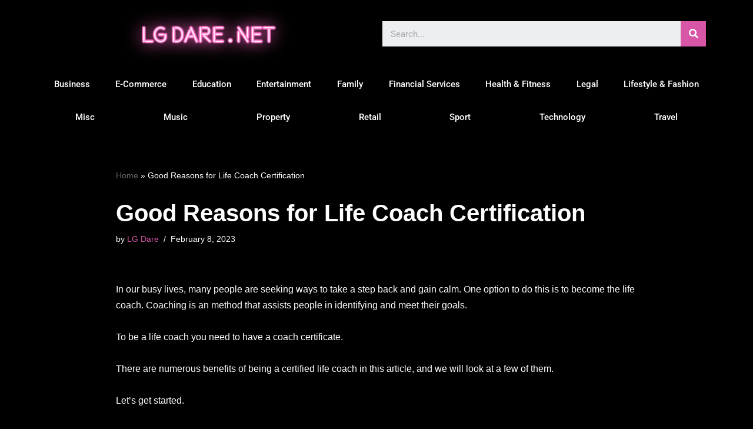

--- FILE ---
content_type: text/html; charset=UTF-8
request_url: https://lgdare.net/education/good-reasons-for-life-coach-certification/
body_size: 16401
content:
<!DOCTYPE html> 
<html lang="en-GB"> 
<head>
<meta charset="UTF-8">
<link rel="preload" href="https://lgdare.net/wp-content/cache/fvm/min/1753537586-cssb4ce1528fd4248f16a7709ee46129fd2a818e6d33f535f6c621c6bfdb1f1a.css" as="style" media="all" /> 
<link rel="preload" href="https://lgdare.net/wp-content/cache/fvm/min/1753537586-css13dc944773d1898506231402cf188782057f9c25ddc34a0ed4a7cabbc711c.css" as="style" media="all" /> 
<link rel="preload" href="https://lgdare.net/wp-content/cache/fvm/min/1753537586-css143dc682f609437c85f6aa25346c11891568ff50cc146efb3d71c2d5e3d46.css" as="style" media="all" /> 
<link rel="preload" href="https://lgdare.net/wp-content/cache/fvm/min/1753537586-cssfb246e7f51a6cfe5b2f5a0eb3bb93ffd8dc9ebbbd43b5186e442442c70968.css" as="style" media="all" /> 
<link rel="preload" href="https://lgdare.net/wp-content/cache/fvm/min/1753537586-cssac1ac950709156278a17b79fd866d2ea370bac8786afe3428d4e9cb1bf16b.css" as="style" media="all" /> 
<link rel="preload" href="https://lgdare.net/wp-content/cache/fvm/min/1753537586-css0309ee9722c591b7af9eb9add4d5402c824cc17c35169d959395f3bb72975.css" as="style" media="all" /> 
<link rel="preload" href="https://lgdare.net/wp-content/cache/fvm/min/1753537586-cssc1600ffb0abb01715ce49b426e4c6307c831d724dcb90e243a5c22a68b071.css" as="style" media="all" /> 
<link rel="preload" href="https://lgdare.net/wp-content/cache/fvm/min/1753537586-css5735c94a403188266b6a873a8876a6eca2fe733f4edaca6682ccb519fbf4a.css" as="style" media="all" /> 
<link rel="preload" href="https://lgdare.net/wp-content/cache/fvm/min/1753537586-css0f1d3f0811f74675c953edb28af04605dd78798d43eb6e71a8e8acf50885b.css" as="style" media="all" /> 
<link rel="preload" href="https://lgdare.net/wp-content/cache/fvm/min/1753537586-cssc5106a05437a46fc817aab3f430fda952bc3bb435a0c981d6d97a7a04bf66.css" as="style" media="all" /> 
<link rel="preload" href="https://lgdare.net/wp-content/cache/fvm/min/1753537586-cssba239c8a6ea6259d4d0a2adc4350d71a26d16fe3a6beea66f2bb63094a650.css" as="style" media="all" /> 
<link rel="preload" href="https://lgdare.net/wp-content/cache/fvm/min/1753537586-css96d55b36d3a372fd9a0dcc915e3968b6aa196beb2ef39f29aa63c634d84b6.css" as="style" media="all" /> 
<link rel="preload" href="https://lgdare.net/wp-content/cache/fvm/min/1753537586-cssd836243146f9f1138b01778572bae89ee8be921d6308e79319c02b2d6e4d7.css" as="style" media="all" /> 
<link rel="preload" href="https://lgdare.net/wp-content/cache/fvm/min/1753537586-cssb1ca1198b4624db5bc33dc7f10216eaa9f5208cb46fdeb77c175b7642aa38.css" as="style" media="all" /> 
<link rel="preload" href="https://lgdare.net/wp-content/cache/fvm/min/1753537586-cssb8d02404cdfec0d400596aa7e09073c1ac7da83799398088f850ad1cd10b0.css" as="style" media="all" /> 
<link rel="preload" href="https://lgdare.net/wp-content/cache/fvm/min/1753537586-csseca4ef57d4a57ab026114ca4ea9d73da3614fb1106741835eaecec1d9bc1a.css" as="style" media="all" /> 
<link rel="preload" href="https://lgdare.net/wp-content/cache/fvm/min/1753537586-css074693796bd7af3ca72e134e0bdfeb50d4428543e18d2545f048c098cc22b.css" as="style" media="all" /> 
<link rel="preload" href="https://lgdare.net/wp-content/cache/fvm/min/1753537586-css1208a655ffaa7ed6b5c44e1c0d0e5d24ddf2507aac3d60c765ac72f88835f.css" as="style" media="all" /> 
<link rel="preload" href="https://lgdare.net/wp-content/cache/fvm/min/1753537586-cssacfdcd368e0c643c8a21abfb752e18785928d37c20066554d6f25497446be.css" as="style" media="all" />
<script data-cfasync="false">if(navigator.userAgent.match(/MSIE|Internet Explorer/i)||navigator.userAgent.match(/Trident\/7\..*?rv:11/i)){var href=document.location.href;if(!href.match(/[?&]iebrowser/)){if(href.indexOf("?")==-1){if(href.indexOf("#")==-1){document.location.href=href+"?iebrowser=1"}else{document.location.href=href.replace("#","?iebrowser=1#")}}else{if(href.indexOf("#")==-1){document.location.href=href+"&iebrowser=1"}else{document.location.href=href.replace("#","&iebrowser=1#")}}}}</script>
<script data-cfasync="false">class FVMLoader{constructor(e){this.triggerEvents=e,this.eventOptions={passive:!0},this.userEventListener=this.triggerListener.bind(this),this.delayedScripts={normal:[],async:[],defer:[]},this.allJQueries=[]}_addUserInteractionListener(e){this.triggerEvents.forEach(t=>window.addEventListener(t,e.userEventListener,e.eventOptions))}_removeUserInteractionListener(e){this.triggerEvents.forEach(t=>window.removeEventListener(t,e.userEventListener,e.eventOptions))}triggerListener(){this._removeUserInteractionListener(this),"loading"===document.readyState?document.addEventListener("DOMContentLoaded",this._loadEverythingNow.bind(this)):this._loadEverythingNow()}async _loadEverythingNow(){this._runAllDelayedCSS(),this._delayEventListeners(),this._delayJQueryReady(this),this._handleDocumentWrite(),this._registerAllDelayedScripts(),await this._loadScriptsFromList(this.delayedScripts.normal),await this._loadScriptsFromList(this.delayedScripts.defer),await this._loadScriptsFromList(this.delayedScripts.async),await this._triggerDOMContentLoaded(),await this._triggerWindowLoad(),window.dispatchEvent(new Event("wpr-allScriptsLoaded"))}_registerAllDelayedScripts(){document.querySelectorAll("script[type=fvmdelay]").forEach(e=>{e.hasAttribute("src")?e.hasAttribute("async")&&!1!==e.async?this.delayedScripts.async.push(e):e.hasAttribute("defer")&&!1!==e.defer||"module"===e.getAttribute("data-type")?this.delayedScripts.defer.push(e):this.delayedScripts.normal.push(e):this.delayedScripts.normal.push(e)})}_runAllDelayedCSS(){document.querySelectorAll("link[rel=fvmdelay]").forEach(e=>{e.setAttribute("rel","stylesheet")})}async _transformScript(e){return await this._requestAnimFrame(),new Promise(t=>{const n=document.createElement("script");let r;[...e.attributes].forEach(e=>{let t=e.nodeName;"type"!==t&&("data-type"===t&&(t="type",r=e.nodeValue),n.setAttribute(t,e.nodeValue))}),e.hasAttribute("src")?(n.addEventListener("load",t),n.addEventListener("error",t)):(n.text=e.text,t()),e.parentNode.replaceChild(n,e)})}async _loadScriptsFromList(e){const t=e.shift();return t?(await this._transformScript(t),this._loadScriptsFromList(e)):Promise.resolve()}_delayEventListeners(){let e={};function t(t,n){!function(t){function n(n){return e[t].eventsToRewrite.indexOf(n)>=0?"wpr-"+n:n}e[t]||(e[t]={originalFunctions:{add:t.addEventListener,remove:t.removeEventListener},eventsToRewrite:[]},t.addEventListener=function(){arguments[0]=n(arguments[0]),e[t].originalFunctions.add.apply(t,arguments)},t.removeEventListener=function(){arguments[0]=n(arguments[0]),e[t].originalFunctions.remove.apply(t,arguments)})}(t),e[t].eventsToRewrite.push(n)}function n(e,t){let n=e[t];Object.defineProperty(e,t,{get:()=>n||function(){},set(r){e["wpr"+t]=n=r}})}t(document,"DOMContentLoaded"),t(window,"DOMContentLoaded"),t(window,"load"),t(window,"pageshow"),t(document,"readystatechange"),n(document,"onreadystatechange"),n(window,"onload"),n(window,"onpageshow")}_delayJQueryReady(e){let t=window.jQuery;Object.defineProperty(window,"jQuery",{get:()=>t,set(n){if(n&&n.fn&&!e.allJQueries.includes(n)){n.fn.ready=n.fn.init.prototype.ready=function(t){e.domReadyFired?t.bind(document)(n):document.addEventListener("DOMContentLoaded2",()=>t.bind(document)(n))};const t=n.fn.on;n.fn.on=n.fn.init.prototype.on=function(){if(this[0]===window){function e(e){return e.split(" ").map(e=>"load"===e||0===e.indexOf("load.")?"wpr-jquery-load":e).join(" ")}"string"==typeof arguments[0]||arguments[0]instanceof String?arguments[0]=e(arguments[0]):"object"==typeof arguments[0]&&Object.keys(arguments[0]).forEach(t=>{delete Object.assign(arguments[0],{[e(t)]:arguments[0][t]})[t]})}return t.apply(this,arguments),this},e.allJQueries.push(n)}t=n}})}async _triggerDOMContentLoaded(){this.domReadyFired=!0,await this._requestAnimFrame(),document.dispatchEvent(new Event("DOMContentLoaded2")),await this._requestAnimFrame(),window.dispatchEvent(new Event("DOMContentLoaded2")),await this._requestAnimFrame(),document.dispatchEvent(new Event("wpr-readystatechange")),await this._requestAnimFrame(),document.wpronreadystatechange&&document.wpronreadystatechange()}async _triggerWindowLoad(){await this._requestAnimFrame(),window.dispatchEvent(new Event("wpr-load")),await this._requestAnimFrame(),window.wpronload&&window.wpronload(),await this._requestAnimFrame(),this.allJQueries.forEach(e=>e(window).trigger("wpr-jquery-load")),window.dispatchEvent(new Event("wpr-pageshow")),await this._requestAnimFrame(),window.wpronpageshow&&window.wpronpageshow()}_handleDocumentWrite(){const e=new Map;document.write=document.writeln=function(t){const n=document.currentScript,r=document.createRange(),i=n.parentElement;let a=e.get(n);void 0===a&&(a=n.nextSibling,e.set(n,a));const s=document.createDocumentFragment();r.setStart(s,0),s.appendChild(r.createContextualFragment(t)),i.insertBefore(s,a)}}async _requestAnimFrame(){return new Promise(e=>requestAnimationFrame(e))}static run(){const e=new FVMLoader(["keydown","mousemove","touchmove","touchstart","touchend","wheel"]);e._addUserInteractionListener(e)}}FVMLoader.run();</script>
<meta name="viewport" content="width=device-width, initial-scale=1, minimum-scale=1">
<meta name='robots' content='index, follow, max-image-preview:large, max-snippet:-1, max-video-preview:-1' /><title>Good Reasons for Life Coach Certification - LG Dare</title>
<link rel="canonical" href="https://lgdare.net/education/good-reasons-for-life-coach-certification/" />
<meta property="og:locale" content="en_GB" />
<meta property="og:type" content="article" />
<meta property="og:title" content="Good Reasons for Life Coach Certification - LG Dare" />
<meta property="og:description" content="In our busy lives, many people are seeking ways to take a step back and gain calm. One option to do this is to become the life coach. Coaching is an method that assists people in identifying and meet their goals. To be a life coach you need to have a coach certificate. There are&hellip;&nbsp;Read More &raquo;Good Reasons for Life Coach Certification" />
<meta property="og:url" content="https://lgdare.net/education/good-reasons-for-life-coach-certification/" />
<meta property="og:site_name" content="LG Dare" />
<meta property="article:published_time" content="2023-02-08T15:41:36+00:00" />
<meta property="article:modified_time" content="2023-02-08T15:42:19+00:00" />
<meta name="author" content="LG Dare" />
<meta name="twitter:card" content="summary_large_image" />
<meta name="twitter:creator" content="@admin" />
<meta name="twitter:label1" content="Written by" />
<meta name="twitter:data1" content="LG Dare" />
<meta name="twitter:label2" content="Estimated reading time" />
<meta name="twitter:data2" content="5 minutes" />
<script type="application/ld+json" class="yoast-schema-graph">{"@context":"https://schema.org","@graph":[{"@type":"WebPage","@id":"https://lgdare.net/education/good-reasons-for-life-coach-certification/","url":"https://lgdare.net/education/good-reasons-for-life-coach-certification/","name":"Good Reasons for Life Coach Certification - LG Dare","isPartOf":{"@id":"https://lgdare.net/#website"},"datePublished":"2023-02-08T15:41:36+00:00","dateModified":"2023-02-08T15:42:19+00:00","author":{"@id":"https://lgdare.net/#/schema/person/5904b1d79311936089e7c7dd105f2bce"},"breadcrumb":{"@id":"https://lgdare.net/education/good-reasons-for-life-coach-certification/#breadcrumb"},"inLanguage":"en-GB","potentialAction":[{"@type":"ReadAction","target":["https://lgdare.net/education/good-reasons-for-life-coach-certification/"]}]},{"@type":"BreadcrumbList","@id":"https://lgdare.net/education/good-reasons-for-life-coach-certification/#breadcrumb","itemListElement":[{"@type":"ListItem","position":1,"name":"Home","item":"https://lgdare.net/"},{"@type":"ListItem","position":2,"name":"Good Reasons for Life Coach Certification"}]},{"@type":"WebSite","@id":"https://lgdare.net/#website","url":"https://lgdare.net/","name":"LG Dare","description":"Business News You Can Trust","potentialAction":[{"@type":"SearchAction","target":{"@type":"EntryPoint","urlTemplate":"https://lgdare.net/?s={search_term_string}"},"query-input":{"@type":"PropertyValueSpecification","valueRequired":true,"valueName":"search_term_string"}}],"inLanguage":"en-GB"},{"@type":"Person","@id":"https://lgdare.net/#/schema/person/5904b1d79311936089e7c7dd105f2bce","name":"LG Dare","image":{"@type":"ImageObject","inLanguage":"en-GB","@id":"https://lgdare.net/#/schema/person/image/","url":"https://secure.gravatar.com/avatar/5291242492cb4fa25d15126d22cef8a310331aa223e1d88c35714e4cca006e5a?s=96&d=mm&r=g","contentUrl":"https://secure.gravatar.com/avatar/5291242492cb4fa25d15126d22cef8a310331aa223e1d88c35714e4cca006e5a?s=96&d=mm&r=g","caption":"LG Dare"},"sameAs":["https://x.com/admin"],"url":"https://lgdare.net/author/lgdare/"}]}</script>
<link rel="alternate" type="application/rss+xml" title="LG Dare &raquo; Feed" href="https://lgdare.net/feed/" /> 
<link rel="profile" href="https://gmpg.org/xfn/11"> 
<style id='wp-img-auto-sizes-contain-inline-css' media="all">img:is([sizes=auto i],[sizes^="auto," i]){contain-intrinsic-size:3000px 1500px}</style> 
<link rel='stylesheet' id='wp-block-library-css' href='https://lgdare.net/wp-content/cache/fvm/min/1753537586-cssb4ce1528fd4248f16a7709ee46129fd2a818e6d33f535f6c621c6bfdb1f1a.css' media='all' /> 
<style id='global-styles-inline-css' media="all">:root{--wp--preset--aspect-ratio--square:1;--wp--preset--aspect-ratio--4-3:4/3;--wp--preset--aspect-ratio--3-4:3/4;--wp--preset--aspect-ratio--3-2:3/2;--wp--preset--aspect-ratio--2-3:2/3;--wp--preset--aspect-ratio--16-9:16/9;--wp--preset--aspect-ratio--9-16:9/16;--wp--preset--color--black:#000000;--wp--preset--color--cyan-bluish-gray:#abb8c3;--wp--preset--color--white:#ffffff;--wp--preset--color--pale-pink:#f78da7;--wp--preset--color--vivid-red:#cf2e2e;--wp--preset--color--luminous-vivid-orange:#ff6900;--wp--preset--color--luminous-vivid-amber:#fcb900;--wp--preset--color--light-green-cyan:#7bdcb5;--wp--preset--color--vivid-green-cyan:#00d084;--wp--preset--color--pale-cyan-blue:#8ed1fc;--wp--preset--color--vivid-cyan-blue:#0693e3;--wp--preset--color--vivid-purple:#9b51e0;--wp--preset--color--neve-link-color:var(--nv-primary-accent);--wp--preset--color--neve-link-hover-color:var(--nv-secondary-accent);--wp--preset--color--nv-site-bg:var(--nv-site-bg);--wp--preset--color--nv-light-bg:var(--nv-light-bg);--wp--preset--color--nv-dark-bg:var(--nv-dark-bg);--wp--preset--color--neve-text-color:var(--nv-text-color);--wp--preset--color--nv-text-dark-bg:var(--nv-text-dark-bg);--wp--preset--color--nv-c-1:var(--nv-c-1);--wp--preset--color--nv-c-2:var(--nv-c-2);--wp--preset--gradient--vivid-cyan-blue-to-vivid-purple:linear-gradient(135deg,rgb(6,147,227) 0%,rgb(155,81,224) 100%);--wp--preset--gradient--light-green-cyan-to-vivid-green-cyan:linear-gradient(135deg,rgb(122,220,180) 0%,rgb(0,208,130) 100%);--wp--preset--gradient--luminous-vivid-amber-to-luminous-vivid-orange:linear-gradient(135deg,rgb(252,185,0) 0%,rgb(255,105,0) 100%);--wp--preset--gradient--luminous-vivid-orange-to-vivid-red:linear-gradient(135deg,rgb(255,105,0) 0%,rgb(207,46,46) 100%);--wp--preset--gradient--very-light-gray-to-cyan-bluish-gray:linear-gradient(135deg,rgb(238,238,238) 0%,rgb(169,184,195) 100%);--wp--preset--gradient--cool-to-warm-spectrum:linear-gradient(135deg,rgb(74,234,220) 0%,rgb(151,120,209) 20%,rgb(207,42,186) 40%,rgb(238,44,130) 60%,rgb(251,105,98) 80%,rgb(254,248,76) 100%);--wp--preset--gradient--blush-light-purple:linear-gradient(135deg,rgb(255,206,236) 0%,rgb(152,150,240) 100%);--wp--preset--gradient--blush-bordeaux:linear-gradient(135deg,rgb(254,205,165) 0%,rgb(254,45,45) 50%,rgb(107,0,62) 100%);--wp--preset--gradient--luminous-dusk:linear-gradient(135deg,rgb(255,203,112) 0%,rgb(199,81,192) 50%,rgb(65,88,208) 100%);--wp--preset--gradient--pale-ocean:linear-gradient(135deg,rgb(255,245,203) 0%,rgb(182,227,212) 50%,rgb(51,167,181) 100%);--wp--preset--gradient--electric-grass:linear-gradient(135deg,rgb(202,248,128) 0%,rgb(113,206,126) 100%);--wp--preset--gradient--midnight:linear-gradient(135deg,rgb(2,3,129) 0%,rgb(40,116,252) 100%);--wp--preset--font-size--small:13px;--wp--preset--font-size--medium:20px;--wp--preset--font-size--large:36px;--wp--preset--font-size--x-large:42px;--wp--preset--spacing--20:0.44rem;--wp--preset--spacing--30:0.67rem;--wp--preset--spacing--40:1rem;--wp--preset--spacing--50:1.5rem;--wp--preset--spacing--60:2.25rem;--wp--preset--spacing--70:3.38rem;--wp--preset--spacing--80:5.06rem;--wp--preset--shadow--natural:6px 6px 9px rgba(0, 0, 0, 0.2);--wp--preset--shadow--deep:12px 12px 50px rgba(0, 0, 0, 0.4);--wp--preset--shadow--sharp:6px 6px 0px rgba(0, 0, 0, 0.2);--wp--preset--shadow--outlined:6px 6px 0px -3px rgb(255, 255, 255), 6px 6px rgb(0, 0, 0);--wp--preset--shadow--crisp:6px 6px 0px rgb(0, 0, 0)}:where(.is-layout-flex){gap:.5em}:where(.is-layout-grid){gap:.5em}body .is-layout-flex{display:flex}.is-layout-flex{flex-wrap:wrap;align-items:center}.is-layout-flex>:is(*,div){margin:0}body .is-layout-grid{display:grid}.is-layout-grid>:is(*,div){margin:0}:where(.wp-block-columns.is-layout-flex){gap:2em}:where(.wp-block-columns.is-layout-grid){gap:2em}:where(.wp-block-post-template.is-layout-flex){gap:1.25em}:where(.wp-block-post-template.is-layout-grid){gap:1.25em}.has-black-color{color:var(--wp--preset--color--black)!important}.has-cyan-bluish-gray-color{color:var(--wp--preset--color--cyan-bluish-gray)!important}.has-white-color{color:var(--wp--preset--color--white)!important}.has-pale-pink-color{color:var(--wp--preset--color--pale-pink)!important}.has-vivid-red-color{color:var(--wp--preset--color--vivid-red)!important}.has-luminous-vivid-orange-color{color:var(--wp--preset--color--luminous-vivid-orange)!important}.has-luminous-vivid-amber-color{color:var(--wp--preset--color--luminous-vivid-amber)!important}.has-light-green-cyan-color{color:var(--wp--preset--color--light-green-cyan)!important}.has-vivid-green-cyan-color{color:var(--wp--preset--color--vivid-green-cyan)!important}.has-pale-cyan-blue-color{color:var(--wp--preset--color--pale-cyan-blue)!important}.has-vivid-cyan-blue-color{color:var(--wp--preset--color--vivid-cyan-blue)!important}.has-vivid-purple-color{color:var(--wp--preset--color--vivid-purple)!important}.has-neve-link-color-color{color:var(--wp--preset--color--neve-link-color)!important}.has-neve-link-hover-color-color{color:var(--wp--preset--color--neve-link-hover-color)!important}.has-nv-site-bg-color{color:var(--wp--preset--color--nv-site-bg)!important}.has-nv-light-bg-color{color:var(--wp--preset--color--nv-light-bg)!important}.has-nv-dark-bg-color{color:var(--wp--preset--color--nv-dark-bg)!important}.has-neve-text-color-color{color:var(--wp--preset--color--neve-text-color)!important}.has-nv-text-dark-bg-color{color:var(--wp--preset--color--nv-text-dark-bg)!important}.has-nv-c-1-color{color:var(--wp--preset--color--nv-c-1)!important}.has-nv-c-2-color{color:var(--wp--preset--color--nv-c-2)!important}.has-black-background-color{background-color:var(--wp--preset--color--black)!important}.has-cyan-bluish-gray-background-color{background-color:var(--wp--preset--color--cyan-bluish-gray)!important}.has-white-background-color{background-color:var(--wp--preset--color--white)!important}.has-pale-pink-background-color{background-color:var(--wp--preset--color--pale-pink)!important}.has-vivid-red-background-color{background-color:var(--wp--preset--color--vivid-red)!important}.has-luminous-vivid-orange-background-color{background-color:var(--wp--preset--color--luminous-vivid-orange)!important}.has-luminous-vivid-amber-background-color{background-color:var(--wp--preset--color--luminous-vivid-amber)!important}.has-light-green-cyan-background-color{background-color:var(--wp--preset--color--light-green-cyan)!important}.has-vivid-green-cyan-background-color{background-color:var(--wp--preset--color--vivid-green-cyan)!important}.has-pale-cyan-blue-background-color{background-color:var(--wp--preset--color--pale-cyan-blue)!important}.has-vivid-cyan-blue-background-color{background-color:var(--wp--preset--color--vivid-cyan-blue)!important}.has-vivid-purple-background-color{background-color:var(--wp--preset--color--vivid-purple)!important}.has-neve-link-color-background-color{background-color:var(--wp--preset--color--neve-link-color)!important}.has-neve-link-hover-color-background-color{background-color:var(--wp--preset--color--neve-link-hover-color)!important}.has-nv-site-bg-background-color{background-color:var(--wp--preset--color--nv-site-bg)!important}.has-nv-light-bg-background-color{background-color:var(--wp--preset--color--nv-light-bg)!important}.has-nv-dark-bg-background-color{background-color:var(--wp--preset--color--nv-dark-bg)!important}.has-neve-text-color-background-color{background-color:var(--wp--preset--color--neve-text-color)!important}.has-nv-text-dark-bg-background-color{background-color:var(--wp--preset--color--nv-text-dark-bg)!important}.has-nv-c-1-background-color{background-color:var(--wp--preset--color--nv-c-1)!important}.has-nv-c-2-background-color{background-color:var(--wp--preset--color--nv-c-2)!important}.has-black-border-color{border-color:var(--wp--preset--color--black)!important}.has-cyan-bluish-gray-border-color{border-color:var(--wp--preset--color--cyan-bluish-gray)!important}.has-white-border-color{border-color:var(--wp--preset--color--white)!important}.has-pale-pink-border-color{border-color:var(--wp--preset--color--pale-pink)!important}.has-vivid-red-border-color{border-color:var(--wp--preset--color--vivid-red)!important}.has-luminous-vivid-orange-border-color{border-color:var(--wp--preset--color--luminous-vivid-orange)!important}.has-luminous-vivid-amber-border-color{border-color:var(--wp--preset--color--luminous-vivid-amber)!important}.has-light-green-cyan-border-color{border-color:var(--wp--preset--color--light-green-cyan)!important}.has-vivid-green-cyan-border-color{border-color:var(--wp--preset--color--vivid-green-cyan)!important}.has-pale-cyan-blue-border-color{border-color:var(--wp--preset--color--pale-cyan-blue)!important}.has-vivid-cyan-blue-border-color{border-color:var(--wp--preset--color--vivid-cyan-blue)!important}.has-vivid-purple-border-color{border-color:var(--wp--preset--color--vivid-purple)!important}.has-neve-link-color-border-color{border-color:var(--wp--preset--color--neve-link-color)!important}.has-neve-link-hover-color-border-color{border-color:var(--wp--preset--color--neve-link-hover-color)!important}.has-nv-site-bg-border-color{border-color:var(--wp--preset--color--nv-site-bg)!important}.has-nv-light-bg-border-color{border-color:var(--wp--preset--color--nv-light-bg)!important}.has-nv-dark-bg-border-color{border-color:var(--wp--preset--color--nv-dark-bg)!important}.has-neve-text-color-border-color{border-color:var(--wp--preset--color--neve-text-color)!important}.has-nv-text-dark-bg-border-color{border-color:var(--wp--preset--color--nv-text-dark-bg)!important}.has-nv-c-1-border-color{border-color:var(--wp--preset--color--nv-c-1)!important}.has-nv-c-2-border-color{border-color:var(--wp--preset--color--nv-c-2)!important}.has-vivid-cyan-blue-to-vivid-purple-gradient-background{background:var(--wp--preset--gradient--vivid-cyan-blue-to-vivid-purple)!important}.has-light-green-cyan-to-vivid-green-cyan-gradient-background{background:var(--wp--preset--gradient--light-green-cyan-to-vivid-green-cyan)!important}.has-luminous-vivid-amber-to-luminous-vivid-orange-gradient-background{background:var(--wp--preset--gradient--luminous-vivid-amber-to-luminous-vivid-orange)!important}.has-luminous-vivid-orange-to-vivid-red-gradient-background{background:var(--wp--preset--gradient--luminous-vivid-orange-to-vivid-red)!important}.has-very-light-gray-to-cyan-bluish-gray-gradient-background{background:var(--wp--preset--gradient--very-light-gray-to-cyan-bluish-gray)!important}.has-cool-to-warm-spectrum-gradient-background{background:var(--wp--preset--gradient--cool-to-warm-spectrum)!important}.has-blush-light-purple-gradient-background{background:var(--wp--preset--gradient--blush-light-purple)!important}.has-blush-bordeaux-gradient-background{background:var(--wp--preset--gradient--blush-bordeaux)!important}.has-luminous-dusk-gradient-background{background:var(--wp--preset--gradient--luminous-dusk)!important}.has-pale-ocean-gradient-background{background:var(--wp--preset--gradient--pale-ocean)!important}.has-electric-grass-gradient-background{background:var(--wp--preset--gradient--electric-grass)!important}.has-midnight-gradient-background{background:var(--wp--preset--gradient--midnight)!important}.has-small-font-size{font-size:var(--wp--preset--font-size--small)!important}.has-medium-font-size{font-size:var(--wp--preset--font-size--medium)!important}.has-large-font-size{font-size:var(--wp--preset--font-size--large)!important}.has-x-large-font-size{font-size:var(--wp--preset--font-size--x-large)!important}</style> 
<style id='classic-theme-styles-inline-css' media="all">/*! This file is auto-generated */ .wp-block-button__link{color:#fff;background-color:#32373c;border-radius:9999px;box-shadow:none;text-decoration:none;padding:calc(.667em + 2px) calc(1.333em + 2px);font-size:1.125em}.wp-block-file__button{background:#32373c;color:#fff;text-decoration:none}</style> 
<link rel='stylesheet' id='mpp_gutenberg-css' href='https://lgdare.net/wp-content/cache/fvm/min/1753537586-css13dc944773d1898506231402cf188782057f9c25ddc34a0ed4a7cabbc711c.css' media='all' /> 
<link rel='stylesheet' id='neve-style-css' href='https://lgdare.net/wp-content/cache/fvm/min/1753537586-css143dc682f609437c85f6aa25346c11891568ff50cc146efb3d71c2d5e3d46.css' media='all' /> 
<style id='neve-style-inline-css' media="all">.nv-meta-list li.meta:not(:last-child):after{content:"/"}.nv-meta-list .no-mobile{display:none}.nv-meta-list li.last::after{content:""!important}@media (min-width:769px){.nv-meta-list .no-mobile{display:inline-block}.nv-meta-list li.last:not(:last-child)::after{content:"/"!important}}:root{--container:748px;--postwidth:100%;--primarybtnbg:var(--nv-primary-accent);--primarybtnhoverbg:var(--nv-primary-accent);--primarybtncolor:#fff;--secondarybtncolor:var(--nv-primary-accent);--primarybtnhovercolor:#fff;--secondarybtnhovercolor:var(--nv-primary-accent);--primarybtnborderradius:3px;--secondarybtnborderradius:3px;--secondarybtnborderwidth:3px;--btnpadding:13px 15px;--primarybtnpadding:13px 15px;--secondarybtnpadding:calc(13px - 3px) calc(15px - 3px);--bodyfontfamily:Arial,Helvetica,sans-serif;--bodyfontsize:15px;--bodylineheight:1.6;--bodyletterspacing:0px;--bodyfontweight:400;--h1fontsize:36px;--h1fontweight:700;--h1lineheight:1.2;--h1letterspacing:0px;--h1texttransform:none;--h2fontsize:28px;--h2fontweight:700;--h2lineheight:1.3;--h2letterspacing:0px;--h2texttransform:none;--h3fontsize:24px;--h3fontweight:700;--h3lineheight:1.4;--h3letterspacing:0px;--h3texttransform:none;--h4fontsize:20px;--h4fontweight:700;--h4lineheight:1.6;--h4letterspacing:0px;--h4texttransform:none;--h5fontsize:16px;--h5fontweight:700;--h5lineheight:1.6;--h5letterspacing:0px;--h5texttransform:none;--h6fontsize:14px;--h6fontweight:700;--h6lineheight:1.6;--h6letterspacing:0px;--h6texttransform:none;--formfieldborderwidth:2px;--formfieldborderradius:3px;--formfieldbgcolor:var(--nv-site-bg);--formfieldbordercolor:#dddddd;--formfieldcolor:var(--nv-text-color);--formfieldpadding:10px 12px}.single-post-container .alignfull>[class*="__inner-container"],.single-post-container .alignwide>[class*="__inner-container"]{max-width:718px}.nv-meta-list{--avatarsize:20px}.single .nv-meta-list{--avatarsize:20px}.nv-post-cover{--height:250px;--padding:40px 15px;--justify:flex-start;--textalign:left;--valign:center}.nv-post-cover .nv-title-meta-wrap,.nv-page-title-wrap,.entry-header{--textalign:left}.nv-is-boxed.nv-title-meta-wrap{--padding:40px 15px;--bgcolor:var(--nv-dark-bg)}.nv-overlay{--opacity:50;--blendmode:normal}.nv-is-boxed.nv-comments-wrap{--padding:20px}.nv-is-boxed.comment-respond{--padding:20px}.single:not(.single-product),.page{--c-vspace:0 0 0 0;}.global-styled{--bgcolor:var(--nv-site-bg)}.header-top{--rowbcolor:var(--nv-light-bg);--color:var(--nv-text-color);--bgcolor:var(--nv-site-bg)}.header-main{--rowbcolor:var(--nv-light-bg);--color:var(--nv-text-color);--bgcolor:var(--nv-site-bg)}.header-bottom{--rowbcolor:var(--nv-light-bg);--color:var(--nv-text-color);--bgcolor:var(--nv-site-bg)}.header-menu-sidebar-bg{--justify:flex-start;--textalign:left;--flexg:1;--wrapdropdownwidth:auto;--color:var(--nv-text-color);--bgcolor:var(--nv-site-bg)}.header-menu-sidebar{width:360px}.builder-item--logo{--maxwidth:120px;--fs:24px;--padding:10px 0;--margin:0;--textalign:left;--justify:flex-start}.builder-item--nav-icon,.header-menu-sidebar .close-sidebar-panel .navbar-toggle{--borderradius:0}.builder-item--nav-icon{--label-margin:0 5px 0 0;;--padding:10px 15px;--margin:0}.builder-item--primary-menu{--hovercolor:var(--nv-secondary-accent);--hovertextcolor:var(--nv-text-color);--activecolor:var(--nv-primary-accent);--spacing:20px;--height:25px;--padding:0;--margin:0;--fontsize:1em;--lineheight:1.6;--letterspacing:0px;--fontweight:500;--texttransform:none;--iconsize:1em}.hfg-is-group.has-primary-menu .inherit-ff{--inheritedfw:500}.footer-top-inner .row{grid-template-columns:1fr 1fr 1fr;--valign:flex-start}.footer-top{--rowbcolor:var(--nv-light-bg);--color:var(--nv-text-color);--bgcolor:var(--nv-site-bg)}.footer-main-inner .row{grid-template-columns:1fr 1fr 1fr;--valign:flex-start}.footer-main{--rowbcolor:var(--nv-light-bg);--color:var(--nv-text-color);--bgcolor:var(--nv-site-bg)}.footer-bottom-inner .row{grid-template-columns:1fr 1fr 1fr;--valign:flex-start}.footer-bottom{--rowbcolor:var(--nv-light-bg);--color:var(--nv-text-dark-bg);--bgcolor:var(--nv-dark-bg)}@media(min-width:576px){:root{--container:992px;--postwidth:50%;--btnpadding:13px 15px;--primarybtnpadding:13px 15px;--secondarybtnpadding:calc(13px - 3px) calc(15px - 3px);--bodyfontsize:16px;--bodylineheight:1.6;--bodyletterspacing:0px;--h1fontsize:38px;--h1lineheight:1.2;--h1letterspacing:0px;--h2fontsize:30px;--h2lineheight:1.2;--h2letterspacing:0px;--h3fontsize:26px;--h3lineheight:1.4;--h3letterspacing:0px;--h4fontsize:22px;--h4lineheight:1.5;--h4letterspacing:0px;--h5fontsize:18px;--h5lineheight:1.6;--h5letterspacing:0px;--h6fontsize:14px;--h6lineheight:1.6;--h6letterspacing:0px}.single-post-container .alignfull>[class*="__inner-container"],.single-post-container .alignwide>[class*="__inner-container"]{max-width:962px}.nv-meta-list{--avatarsize:20px}.single .nv-meta-list{--avatarsize:20px}.nv-post-cover{--height:320px;--padding:60px 30px;--justify:flex-start;--textalign:left;--valign:center}.nv-post-cover .nv-title-meta-wrap,.nv-page-title-wrap,.entry-header{--textalign:left}.nv-is-boxed.nv-title-meta-wrap{--padding:60px 30px}.nv-is-boxed.nv-comments-wrap{--padding:30px}.nv-is-boxed.comment-respond{--padding:30px}.single:not(.single-product),.page{--c-vspace:0 0 0 0;}.header-menu-sidebar-bg{--justify:flex-start;--textalign:left;--flexg:1;--wrapdropdownwidth:auto}.header-menu-sidebar{width:360px}.builder-item--logo{--maxwidth:120px;--fs:24px;--padding:10px 0;--margin:0;--textalign:left;--justify:flex-start}.builder-item--nav-icon{--label-margin:0 5px 0 0;;--padding:10px 15px;--margin:0}.builder-item--primary-menu{--spacing:20px;--height:25px;--padding:0;--margin:0;--fontsize:1em;--lineheight:1.6;--letterspacing:0px;--iconsize:1em}}@media(min-width:960px){:root{--container:1170px;--postwidth:50%;--btnpadding:13px 15px;--primarybtnpadding:13px 15px;--secondarybtnpadding:calc(13px - 3px) calc(15px - 3px);--bodyfontsize:16px;--bodylineheight:1.7;--bodyletterspacing:0px;--h1fontsize:40px;--h1lineheight:1.1;--h1letterspacing:0px;--h2fontsize:32px;--h2lineheight:1.2;--h2letterspacing:0px;--h3fontsize:28px;--h3lineheight:1.4;--h3letterspacing:0px;--h4fontsize:24px;--h4lineheight:1.5;--h4letterspacing:0px;--h5fontsize:20px;--h5lineheight:1.6;--h5letterspacing:0px;--h6fontsize:16px;--h6lineheight:1.6;--h6letterspacing:0px}body:not(.single):not(.archive):not(.blog):not(.search):not(.error404) .neve-main>.container .col,body.post-type-archive-course .neve-main>.container .col,body.post-type-archive-llms_membership .neve-main>.container .col{max-width:100%}body:not(.single):not(.archive):not(.blog):not(.search):not(.error404) .nv-sidebar-wrap,body.post-type-archive-course .nv-sidebar-wrap,body.post-type-archive-llms_membership .nv-sidebar-wrap{max-width:0%}.neve-main>.archive-container .nv-index-posts.col{max-width:70%}.neve-main>.archive-container .nv-sidebar-wrap{max-width:30%}.neve-main>.single-post-container .nv-single-post-wrap.col{max-width:70%}.single-post-container .alignfull>[class*="__inner-container"],.single-post-container .alignwide>[class*="__inner-container"]{max-width:789px}.container-fluid.single-post-container .alignfull>[class*="__inner-container"],.container-fluid.single-post-container .alignwide>[class*="__inner-container"]{max-width:calc(70% + 15px)}.neve-main>.single-post-container .nv-sidebar-wrap{max-width:30%}.nv-meta-list{--avatarsize:20px}.single .nv-meta-list{--avatarsize:20px}.nv-post-cover{--height:400px;--padding:60px 40px;--justify:flex-start;--textalign:left;--valign:center}.nv-post-cover .nv-title-meta-wrap,.nv-page-title-wrap,.entry-header{--textalign:left}.nv-is-boxed.nv-title-meta-wrap{--padding:60px 40px}.nv-is-boxed.nv-comments-wrap{--padding:40px}.nv-is-boxed.comment-respond{--padding:40px}.single:not(.single-product),.page{--c-vspace:0 0 0 0;}.header-menu-sidebar-bg{--justify:flex-start;--textalign:left;--flexg:1;--wrapdropdownwidth:auto}.header-menu-sidebar{width:360px}.builder-item--logo{--maxwidth:120px;--fs:24px;--padding:10px 0;--margin:0;--textalign:left;--justify:flex-start}.builder-item--nav-icon{--label-margin:0 5px 0 0;;--padding:10px 15px;--margin:0}.builder-item--primary-menu{--spacing:20px;--height:25px;--padding:0;--margin:0;--fontsize:1em;--lineheight:1.6;--letterspacing:0px;--iconsize:1em}}.nv-content-wrap .elementor a:not(.button):not(.wp-block-file__button){text-decoration:none}:root{--nv-primary-accent:#d756a6;--nv-secondary-accent:rgba(215,86,166,0.59);--nv-site-bg:#000000;--nv-light-bg:#000000;--nv-dark-bg:#000000;--nv-text-color:#ffffff;--nv-text-dark-bg:#ffffff;--nv-c-1:#198754;--nv-c-2:#be574b;--nv-fallback-ff:Arial, Helvetica, sans-serif}:root{--e-global-color-nvprimaryaccent:#d756a6;--e-global-color-nvsecondaryaccent:rgba(215,86,166,0.59);--e-global-color-nvsitebg:#000000;--e-global-color-nvlightbg:#000000;--e-global-color-nvdarkbg:#000000;--e-global-color-nvtextcolor:#ffffff;--e-global-color-nvtextdarkbg:#ffffff;--e-global-color-nvc1:#198754;--e-global-color-nvc2:#be574b}</style> 
<link rel='stylesheet' id='dashicons-css' href='https://lgdare.net/wp-content/cache/fvm/min/1753537586-cssfb246e7f51a6cfe5b2f5a0eb3bb93ffd8dc9ebbbd43b5186e442442c70968.css' media='all' /> 
<link rel='stylesheet' id='admin-bar-css' href='https://lgdare.net/wp-content/cache/fvm/min/1753537586-cssac1ac950709156278a17b79fd866d2ea370bac8786afe3428d4e9cb1bf16b.css' media='all' /> 
<style id='admin-bar-inline-css' media="all">#wp-admin-bar-my-sites-search{height:2.2em}#wp-admin-bar-my-sites-search.hide-if-no-js{display:none}#wp-admin-bar-my-sites-search label[for="my-sites-search-text"]{clip:rect(1px,1px,1px,1px);position:absolute!important;height:1px;width:1px;overflow:hidden}#wp-admin-bar-my-sites-search .ab-item{height:34px}#wp-admin-bar-my-sites-search input{background-color:transparent;border:1px solid rgba(255,255,255,.6);color:rgba(255,255,255,.7);padding:2px 5px;width:95%;width:calc(100% - 14px);height:1.7em}#wp-admin-bar-my-sites-search input::-webkit-input-placeholder{color:rgba(255,255,255,.4)}#wp-admin-bar-my-sites-search input::-moz-placeholder{color:rgba(255,255,255,.4)}#wp-admin-bar-my-sites-search input:-ms-input-placeholder{color:rgba(255,255,255,.4)}#wp-admin-bar-my-sites-search input::placeholder{color:rgba(255,255,255,.4)}</style> 
<link rel='stylesheet' id='elementor-icons-css' href='https://lgdare.net/wp-content/cache/fvm/min/1753537586-css0309ee9722c591b7af9eb9add4d5402c824cc17c35169d959395f3bb72975.css' media='all' /> 
<link rel='stylesheet' id='elementor-frontend-css' href='https://lgdare.net/wp-content/cache/fvm/min/1753537586-cssc1600ffb0abb01715ce49b426e4c6307c831d724dcb90e243a5c22a68b071.css' media='all' /> 
<link rel='stylesheet' id='elementor-post-22-css' href='https://lgdare.net/wp-content/cache/fvm/min/1753537586-css5735c94a403188266b6a873a8876a6eca2fe733f4edaca6682ccb519fbf4a.css' media='all' /> 
<link rel='stylesheet' id='elementor-pro-css' href='https://lgdare.net/wp-content/cache/fvm/min/1753537586-css0f1d3f0811f74675c953edb28af04605dd78798d43eb6e71a8e8acf50885b.css' media='all' /> 
<link rel='stylesheet' id='elementor-post-45-css' href='https://lgdare.net/wp-content/cache/fvm/min/1753537586-cssc5106a05437a46fc817aab3f430fda952bc3bb435a0c981d6d97a7a04bf66.css' media='all' /> 
<link rel='stylesheet' id='elementor-post-60-css' href='https://lgdare.net/wp-content/cache/fvm/min/1753537586-cssba239c8a6ea6259d4d0a2adc4350d71a26d16fe3a6beea66f2bb63094a650.css' media='all' /> 
<link rel='stylesheet' id='wp-block-paragraph-css' href='https://lgdare.net/wp-content/cache/fvm/min/1753537586-css96d55b36d3a372fd9a0dcc915e3968b6aa196beb2ef39f29aa63c634d84b6.css' media='all' /> 
<link rel='stylesheet' id='elementor-gf-local-roboto-css' href='https://lgdare.net/wp-content/cache/fvm/min/1753537586-cssd836243146f9f1138b01778572bae89ee8be921d6308e79319c02b2d6e4d7.css' media='all' /> 
<link rel='stylesheet' id='elementor-gf-local-robotoslab-css' href='https://lgdare.net/wp-content/cache/fvm/min/1753537586-cssb1ca1198b4624db5bc33dc7f10216eaa9f5208cb46fdeb77c175b7642aa38.css' media='all' /> 
<link rel='stylesheet' id='elementor-gf-local-rubik-css' href='https://lgdare.net/wp-content/cache/fvm/min/1753537586-cssb8d02404cdfec0d400596aa7e09073c1ac7da83799398088f850ad1cd10b0.css' media='all' /> 
<link rel='stylesheet' id='elementor-icons-shared-0-css' href='https://lgdare.net/wp-content/cache/fvm/min/1753537586-csseca4ef57d4a57ab026114ca4ea9d73da3614fb1106741835eaecec1d9bc1a.css' media='all' /> 
<link rel='stylesheet' id='elementor-icons-fa-solid-css' href='https://lgdare.net/wp-content/cache/fvm/min/1753537586-css074693796bd7af3ca72e134e0bdfeb50d4428543e18d2545f048c098cc22b.css' media='all' /> 
<script src="https://lgdare.net/wp-includes/js/jquery/jquery.min.js?ver=3.7.1" id="jquery-core-js"></script>
<script id="jquery-core-js-after">
jQuery(document).ready( function($) {
$( '#wp-admin-bar-my-sites-search.hide-if-no-js' ).show();
$( '#wp-admin-bar-my-sites-search input' ).on( 'input', function( ) {
var searchValRegex = new RegExp( $(this).val(), 'i');
$( '#wp-admin-bar-my-sites-list > li.menupop' ).hide().filter( function() {
return searchValRegex.test( $(this).find( '> a' ).text() );
}).show();
});
});
//# sourceURL=jquery-core-js-after
</script>
<script src="https://lgdare.net/wp-includes/js/jquery/jquery-migrate.min.js?ver=3.4.1" id="jquery-migrate-js"></script>
<style media="all">.e-con.e-parent:nth-of-type(n+4):not(.e-lazyloaded):not(.e-no-lazyload),.e-con.e-parent:nth-of-type(n+4):not(.e-lazyloaded):not(.e-no-lazyload) *{background-image:none!important}@media screen and (max-height:1024px){.e-con.e-parent:nth-of-type(n+3):not(.e-lazyloaded):not(.e-no-lazyload),.e-con.e-parent:nth-of-type(n+3):not(.e-lazyloaded):not(.e-no-lazyload) *{background-image:none!important}}@media screen and (max-height:640px){.e-con.e-parent:nth-of-type(n+2):not(.e-lazyloaded):not(.e-no-lazyload),.e-con.e-parent:nth-of-type(n+2):not(.e-lazyloaded):not(.e-no-lazyload) *{background-image:none!important}}</style> 
<link rel="icon" href="https://lgdare.net/wp-content/uploads/2021/10/lg-fav.png" sizes="192x192" /> 
<link rel='stylesheet' id='widget-image-css' href='https://lgdare.net/wp-content/cache/fvm/min/1753537586-css1208a655ffaa7ed6b5c44e1c0d0e5d24ddf2507aac3d60c765ac72f88835f.css' media='all' /> 
<link rel='stylesheet' id='widget-heading-css' href='https://lgdare.net/wp-content/cache/fvm/min/1753537586-cssacfdcd368e0c643c8a21abfb752e18785928d37c20066554d6f25497446be.css' media='all' /> 
</head>
<body data-rsssl=1 class="wp-singular post-template-default single single-post postid-2762 single-format-standard wp-theme-neve nv-blog-grid nv-sidebar-full-width menu_sidebar_slide_left elementor-default elementor-kit-22" id="neve_body" > <div class="wrapper"> <header class="header" > <a class="neve-skip-link show-on-focus" href="#content" > Skip to content </a> <div data-elementor-type="header" data-elementor-id="45" class="elementor elementor-45 elementor-location-header"> <div class="elementor-section-wrap"> <header class="elementor-section elementor-top-section elementor-element elementor-element-62e3d23d elementor-section-content-middle elementor-section-boxed elementor-section-height-default elementor-section-height-default" data-id="62e3d23d" data-element_type="section" data-settings="{&quot;background_background&quot;:&quot;classic&quot;}"> <div class="elementor-container elementor-column-gap-default"> <div class="elementor-column elementor-col-50 elementor-top-column elementor-element elementor-element-28b436bb" data-id="28b436bb" data-element_type="column"> <div class="elementor-widget-wrap elementor-element-populated"> <div class="elementor-element elementor-element-eb72c83 elementor-widget elementor-widget-image" data-id="eb72c83" data-element_type="widget" data-widget_type="image.default"> <div class="elementor-widget-container"> <a href="/"> <img width="300" height="95" src="https://lgdare.net/wp-content/uploads/2021/10/lgdare-logo-300x95.png" class="attachment-medium size-medium wp-image-52" alt="" srcset="https://lgdare.net/wp-content/uploads/2021/10/lgdare-logo-300x95.png 300w, https://lgdare.net/wp-content/uploads/2021/10/lgdare-logo-260x82.png 260w, https://lgdare.net/wp-content/uploads/2021/10/lgdare-logo.png 488w" sizes="(max-width: 300px) 100vw, 300px" /> </a> </div> </div> </div> </div> <div class="elementor-column elementor-col-50 elementor-top-column elementor-element elementor-element-5ae03ed8" data-id="5ae03ed8" data-element_type="column"> <div class="elementor-widget-wrap elementor-element-populated"> <div class="elementor-element elementor-element-51766d1f elementor-hidden-phone elementor-search-form--skin-classic elementor-search-form--button-type-icon elementor-search-form--icon-search elementor-widget elementor-widget-search-form" data-id="51766d1f" data-element_type="widget" data-settings="{&quot;skin&quot;:&quot;classic&quot;}" data-widget_type="search-form.default"> <div class="elementor-widget-container"> <form class="elementor-search-form" role="search" action="https://lgdare.net" method="get"> <div class="elementor-search-form__container"> <input placeholder="Search..." class="elementor-search-form__input" type="search" name="s" title="Search" value=""> <button class="elementor-search-form__submit" type="submit" title="Search" aria-label="Search"> <i aria-hidden="true" class="fas fa-search"></i> <span class="elementor-screen-only">Search</span> </button> </div> </form> </div> </div> </div> </div> </div> </header> <nav class="elementor-section elementor-top-section elementor-element elementor-element-3b97747d elementor-section-boxed elementor-section-height-default elementor-section-height-default" data-id="3b97747d" data-element_type="section" data-settings="{&quot;background_background&quot;:&quot;classic&quot;,&quot;sticky&quot;:&quot;top&quot;,&quot;sticky_on&quot;:[&quot;desktop&quot;,&quot;tablet&quot;,&quot;mobile&quot;],&quot;sticky_offset&quot;:0,&quot;sticky_effects_offset&quot;:0}"> <div class="elementor-container elementor-column-gap-no"> <div class="elementor-column elementor-col-100 elementor-top-column elementor-element elementor-element-337e00d9" data-id="337e00d9" data-element_type="column"> <div class="elementor-widget-wrap elementor-element-populated"> <div class="elementor-element elementor-element-42b2811c elementor-nav-menu__align-justify elementor-nav-menu--dropdown-mobile elementor-nav-menu--stretch elementor-nav-menu__text-align-center elementor-nav-menu--toggle elementor-nav-menu--burger elementor-widget elementor-widget-nav-menu" data-id="42b2811c" data-element_type="widget" data-settings="{&quot;full_width&quot;:&quot;stretch&quot;,&quot;layout&quot;:&quot;horizontal&quot;,&quot;submenu_icon&quot;:{&quot;value&quot;:&quot;&lt;i class=\&quot;fas fa-caret-down\&quot;&gt;&lt;\/i&gt;&quot;,&quot;library&quot;:&quot;fa-solid&quot;},&quot;toggle&quot;:&quot;burger&quot;}" data-widget_type="nav-menu.default"> <div class="elementor-widget-container"> <nav migration_allowed="1" migrated="0" role="navigation" class="elementor-nav-menu--main elementor-nav-menu__container elementor-nav-menu--layout-horizontal e--pointer-background e--animation-sweep-right"> <ul id="menu-1-42b2811c" class="elementor-nav-menu"><li class="menu-item menu-item-type-taxonomy menu-item-object-category menu-item-29"><a href="https://lgdare.net/category/business/" class="elementor-item">Business</a></li> <li class="menu-item menu-item-type-taxonomy menu-item-object-category menu-item-30"><a href="https://lgdare.net/category/e-commerce/" class="elementor-item">E-Commerce</a></li> <li class="menu-item menu-item-type-taxonomy menu-item-object-category current-post-ancestor current-menu-parent current-post-parent menu-item-31"><a href="https://lgdare.net/category/education/" class="elementor-item">Education</a></li> <li class="menu-item menu-item-type-taxonomy menu-item-object-category menu-item-32"><a href="https://lgdare.net/category/entertainment/" class="elementor-item">Entertainment</a></li> <li class="menu-item menu-item-type-taxonomy menu-item-object-category menu-item-33"><a href="https://lgdare.net/category/family/" class="elementor-item">Family</a></li> <li class="menu-item menu-item-type-taxonomy menu-item-object-category menu-item-34"><a href="https://lgdare.net/category/financial-services/" class="elementor-item">Financial Services</a></li> <li class="menu-item menu-item-type-taxonomy menu-item-object-category menu-item-35"><a href="https://lgdare.net/category/health-fitness/" class="elementor-item">Health &amp; Fitness</a></li> <li class="menu-item menu-item-type-taxonomy menu-item-object-category menu-item-36"><a href="https://lgdare.net/category/legal/" class="elementor-item">Legal</a></li> <li class="menu-item menu-item-type-taxonomy menu-item-object-category menu-item-37"><a href="https://lgdare.net/category/lifestyle-fashion/" class="elementor-item">Lifestyle &amp; Fashion</a></li> <li class="menu-item menu-item-type-taxonomy menu-item-object-category menu-item-38"><a href="https://lgdare.net/category/misc/" class="elementor-item">Misc</a></li> <li class="menu-item menu-item-type-taxonomy menu-item-object-category menu-item-39"><a href="https://lgdare.net/category/music/" class="elementor-item">Music</a></li> <li class="menu-item menu-item-type-taxonomy menu-item-object-category menu-item-40"><a href="https://lgdare.net/category/property/" class="elementor-item">Property</a></li> <li class="menu-item menu-item-type-taxonomy menu-item-object-category menu-item-41"><a href="https://lgdare.net/category/retail/" class="elementor-item">Retail</a></li> <li class="menu-item menu-item-type-taxonomy menu-item-object-category menu-item-42"><a href="https://lgdare.net/category/sport/" class="elementor-item">Sport</a></li> <li class="menu-item menu-item-type-taxonomy menu-item-object-category menu-item-43"><a href="https://lgdare.net/category/technology/" class="elementor-item">Technology</a></li> <li class="menu-item menu-item-type-taxonomy menu-item-object-category menu-item-44"><a href="https://lgdare.net/category/travel/" class="elementor-item">Travel</a></li> </ul> </nav> <div class="elementor-menu-toggle" role="button" tabindex="0" aria-label="Menu Toggle" aria-expanded="false"> <i aria-hidden="true" role="presentation" class="elementor-menu-toggle__icon--open eicon-menu-bar"></i><i aria-hidden="true" role="presentation" class="elementor-menu-toggle__icon--close eicon-close"></i> <span class="elementor-screen-only">Menu</span> </div> <nav class="elementor-nav-menu--dropdown elementor-nav-menu__container" role="navigation" aria-hidden="true"> <ul id="menu-2-42b2811c" class="elementor-nav-menu"><li class="menu-item menu-item-type-taxonomy menu-item-object-category menu-item-29"><a href="https://lgdare.net/category/business/" class="elementor-item" tabindex="-1">Business</a></li> <li class="menu-item menu-item-type-taxonomy menu-item-object-category menu-item-30"><a href="https://lgdare.net/category/e-commerce/" class="elementor-item" tabindex="-1">E-Commerce</a></li> <li class="menu-item menu-item-type-taxonomy menu-item-object-category current-post-ancestor current-menu-parent current-post-parent menu-item-31"><a href="https://lgdare.net/category/education/" class="elementor-item" tabindex="-1">Education</a></li> <li class="menu-item menu-item-type-taxonomy menu-item-object-category menu-item-32"><a href="https://lgdare.net/category/entertainment/" class="elementor-item" tabindex="-1">Entertainment</a></li> <li class="menu-item menu-item-type-taxonomy menu-item-object-category menu-item-33"><a href="https://lgdare.net/category/family/" class="elementor-item" tabindex="-1">Family</a></li> <li class="menu-item menu-item-type-taxonomy menu-item-object-category menu-item-34"><a href="https://lgdare.net/category/financial-services/" class="elementor-item" tabindex="-1">Financial Services</a></li> <li class="menu-item menu-item-type-taxonomy menu-item-object-category menu-item-35"><a href="https://lgdare.net/category/health-fitness/" class="elementor-item" tabindex="-1">Health &amp; Fitness</a></li> <li class="menu-item menu-item-type-taxonomy menu-item-object-category menu-item-36"><a href="https://lgdare.net/category/legal/" class="elementor-item" tabindex="-1">Legal</a></li> <li class="menu-item menu-item-type-taxonomy menu-item-object-category menu-item-37"><a href="https://lgdare.net/category/lifestyle-fashion/" class="elementor-item" tabindex="-1">Lifestyle &amp; Fashion</a></li> <li class="menu-item menu-item-type-taxonomy menu-item-object-category menu-item-38"><a href="https://lgdare.net/category/misc/" class="elementor-item" tabindex="-1">Misc</a></li> <li class="menu-item menu-item-type-taxonomy menu-item-object-category menu-item-39"><a href="https://lgdare.net/category/music/" class="elementor-item" tabindex="-1">Music</a></li> <li class="menu-item menu-item-type-taxonomy menu-item-object-category menu-item-40"><a href="https://lgdare.net/category/property/" class="elementor-item" tabindex="-1">Property</a></li> <li class="menu-item menu-item-type-taxonomy menu-item-object-category menu-item-41"><a href="https://lgdare.net/category/retail/" class="elementor-item" tabindex="-1">Retail</a></li> <li class="menu-item menu-item-type-taxonomy menu-item-object-category menu-item-42"><a href="https://lgdare.net/category/sport/" class="elementor-item" tabindex="-1">Sport</a></li> <li class="menu-item menu-item-type-taxonomy menu-item-object-category menu-item-43"><a href="https://lgdare.net/category/technology/" class="elementor-item" tabindex="-1">Technology</a></li> <li class="menu-item menu-item-type-taxonomy menu-item-object-category menu-item-44"><a href="https://lgdare.net/category/travel/" class="elementor-item" tabindex="-1">Travel</a></li> </ul> </nav> </div> </div> </div> </div> </div> </nav> </div> </div> </header> <main id="content" class="neve-main"> <div class="container-fluid single-post-container"> <div class="row"> <article id="post-2762" class="nv-single-post-wrap col post-2762 post type-post status-publish format-standard hentry category-education"> <div class="entry-header" ><div class="nv-title-meta-wrap"><small class="nv--yoast-breadcrumb neve-breadcrumbs-wrapper"><span><span><a href="https://lgdare.net/">Home</a></span> &raquo; <span class="breadcrumb_last" aria-current="page">Good Reasons for Life Coach Certification</span></span></small><h1 class="title entry-title">Good Reasons for Life Coach Certification</h1><ul class="nv-meta-list"><li class="meta author vcard"><span class="author-name fn">by <a href="https://lgdare.net/author/lgdare/" title="Posts by LG Dare" rel="author">LG Dare</a></span></li><li class="meta date posted-on"><time class="entry-date published" datetime="2023-02-08T15:41:36+00:00" content="2023-02-08">February 8, 2023</time><time class="updated" datetime="2023-02-08T15:42:19+00:00">February 8, 2023</time></li></ul></div></div><div class="nv-content-wrap entry-content"> <p>In our busy lives, many people are seeking ways to take a step back and gain calm. One option to do this is to become the life coach. Coaching is an method that assists people in identifying and meet their goals.<br><br>To be a life coach you need to have a coach certificate.<br><br>There are numerous benefits of being a certified life coach in this article, and we will look at a few of them.<br><br>Let&#8217;s get started.<br><br>What is Life Coach Certification?<br><br>Certification as a Life Coach is a method by which people can acquire the techniques and skills needed to become life coaches professionally. To obtain certification life coaches must go through an intensive training program that covers every aspect that coach, from mentorship and counseling, to the process of setting goals and accountability.<br><br>It aids individuals to develop the professional and personal skills necessary to be successful in the field they choose to work in. It also allows individuals to understand various coaching styles and techniques and create an individual coaching program that will meet every client&#8217;s needs. A few additional benefits are listed in the next section.<br><br>Benefits Of Getting A Life Coach Accreditation For You<br><br>Being an accredited life coach could provide a variety of doors of opportunities for you professionally. If you&#8217;re thinking of getting a certification as a Life Coach or you&#8217;re already coaching but haven&#8217;t yet earned your certification Here are some advantages to think about:<br><br>1. Learn to coach and mentor others<br><br>In a life coach training program, you&#8217;ll learn the fundamental skills of coaching and mentoring that will enable you to help your clients to achieve their goals successfully. You will learn you can ask appropriate questions, engage attentively, and offer feedback in a constructive and constructive manner. Additionally, you will be able to recognize the different styles of coaching and methods that allow you to customize your coaching for every client.<br><br>2. Stay up to date with the latest Techniques, Coaching Strategies and Trends<br><br>When you complete a life coach certification course, you&#8217;ll keep up-to-date on the most recent trends and methods within the coaching field. This is crucial because it lets you give your clients the most current and efficient coaching available. In addition when the field of coaching changes, you are able to adapt your expertise and skills to meet the changing demands.<br><br>3. Build Confidence and the confidence you need to Start Your Coaching Career<br><br>Many people want to become life coaches, but are afraid of creating their own coaching business. If you&#8217;re having trouble with this the <a href="https://schoolofpositivetransformation.com/coaching-certificate/">life coach certification</a> will help. The education and experience that you acquire through a certification course can give you the confidence to begin your own coaching business and grow as an experienced coach.<br><br>4. Pursue A Stable Career Path<br><br>Coaching can be extremely rewarding however, it&#8217;s equally important to take into consideration the stability that will last for the duration of your career. If you are certified and obtaining a life coach certification, you&#8217;ll be able to follow a steady career path that can lead to lasting success. Furthermore, as an accredited life coach you&#8217;ll have the ability to negotiate higher prices and will gain more opportunities for advancement as compared to coaches who aren&#8217;t certified.<br><br>5. Receive hands-on instruction<br><br>One of the greatest advantages of obtaining a life coach certificate is the fact that you&#8217;ll be able to receive practical training with experienced coaches. This is crucial since it lets you discover the skills needed to become an effective coach in the first place. In addition, you&#8217;ll get the chance to see different styles of coaching and methods to discover the ones that will work for you.<br><br>If you&#8217;re thinking about a career in coaching, the life coach certification is an excellent option to begin. The knowledge and skills that you acquire by obtaining certifications will provide an excellent foundation for building your business coaching. It will also be a big deal to your clients. They&#8217;ll be confident that you&#8217;re serious about your job and committed to helping them attain their goals.<br><br>What is the significance of Coaching Certification to your clients?<br><br>The professionalism and credibility that come with life coach certification could be an important draw for potential clients. People who are who are considering hiring a life coach often want confirmation that the person they choose to work with is reliable as well as has the expertise and knowledge required to help them achieve their goals.<br><br>1. Enhances Your Credibility with Your Customers<br><br>You can utilize your life coach certificate to enhance your standing with potential clients. A certification from a respected organisation shows that you&#8217;re competent and experience to help others succeed. It will help you stand out from other coaches and help attract clients seeking a coach they can be confident in.<br><br>2. Proves Your Professionalism<br><br>The certification of a life coach can show your professionalism to prospective clients. The process of obtaining certification proves that you&#8217;re committed to running a coaching company and dedicated to providing top-quality services. It will inspire confidence in prospective clients and motivate them to partner with you.<br><br>3. Showcases That Give You Access To the Latest Tools and Strategies<br><br>Numerous life coach certification programs give you access to the most experienced coaches&#8217; latest techniques and tools. It gives you an advantage over your competitors and also show prospective clients that you&#8217;re constantly working to increase your expertise. In addition, some certification programs provide ongoing education and resources that will keep you up-to-date with the most current coaching techniques.<br><br>4. Makes You Stand Out A Congested Market<br><br>In the current competitive market for coaching Certification can make you stand out from the rest of the pack. With numerous coaches to pick from, potential clients could prefer working with a certified coach from an organization that is reputable.<br><br>5. Unlocks the Door to New Opportunities<br><br>The certification of a life coach can provide new opportunities like media appearances or speaking engagements. These opportunities will help you grow your business and draw new customers.<br><br>Conclusion<br><br>Many opt to become certified life coaches due to their benefits. It can help establish credibility and credibility, which is a great way to advertise oneself as a coach. It can also give prospective clients confidence in one&#8217;s capabilities.<br><br>Furthermore, certifications can provide opportunities for networking as well as continuing learning. Many people also are able to find the certification process to be enriching for their lives personally. In all of these ways, being a life coach is to be considered by anyone who is who is interested in becoming a coach.</p> </div> </article> </div> </div> </main> <div data-elementor-type="footer" data-elementor-id="60" class="elementor elementor-60 elementor-location-footer"> <div class="elementor-section-wrap"> <section class="elementor-section elementor-top-section elementor-element elementor-element-52ff2e42 elementor-section-height-min-height ignore-toc elementor-section-boxed elementor-section-height-default elementor-section-items-middle" data-id="52ff2e42" data-element_type="section" data-settings="{&quot;background_background&quot;:&quot;classic&quot;}"> <div class="elementor-container elementor-column-gap-default"> <div class="elementor-column elementor-col-100 elementor-top-column elementor-element elementor-element-2eec7f" data-id="2eec7f" data-element_type="column"> <div class="elementor-widget-wrap elementor-element-populated"> <div class="elementor-element elementor-element-4df809e1 elementor-widget elementor-widget-heading" data-id="4df809e1" data-element_type="widget" data-widget_type="heading.default"> <div class="elementor-widget-container"> <h2 class="elementor-heading-title elementor-size-default">All Rights Reserved © 2021</h2> </div> </div> </div> </div> </div> </section> </div> </div> </div> 
<script type="speculationrules">
{"prefetch":[{"source":"document","where":{"and":[{"href_matches":"/*"},{"not":{"href_matches":["/wp-*.php","/wp-admin/*","/wp-content/uploads/*","/wp-content/*","/wp-content/plugins/*","/wp-content/themes/neve/*","/*\\?(.+)"]}},{"not":{"selector_matches":"a[rel~=\"nofollow\"]"}},{"not":{"selector_matches":".no-prefetch, .no-prefetch a"}}]},"eagerness":"conservative"}]}
</script>
<script>
const lazyloadRunObserver = () => {
const lazyloadBackgrounds = document.querySelectorAll( `.e-con.e-parent:not(.e-lazyloaded)` );
const lazyloadBackgroundObserver = new IntersectionObserver( ( entries ) => {
entries.forEach( ( entry ) => {
if ( entry.isIntersecting ) {
let lazyloadBackground = entry.target;
if( lazyloadBackground ) {
lazyloadBackground.classList.add( 'e-lazyloaded' );
}
lazyloadBackgroundObserver.unobserve( entry.target );
}
});
}, { rootMargin: '200px 0px 200px 0px' } );
lazyloadBackgrounds.forEach( ( lazyloadBackground ) => {
lazyloadBackgroundObserver.observe( lazyloadBackground );
} );
};
const events = [
'DOMContentLoaded',
'elementor/lazyload/observe',
];
events.forEach( ( event ) => {
document.addEventListener( event, lazyloadRunObserver );
} );
</script>
<script src="https://lgdare.net/wp-content/plugins/metronet-profile-picture/js/mpp-frontend.js?ver=2.6.3" id="mpp_gutenberg_tabs-js"></script>
<script id="neve-script-js-extra">
var NeveProperties = {"ajaxurl":"https://lgdare.net/wp-admin/admin-ajax.php","nonce":"0f47d52249","isRTL":"","isCustomize":""};
//# sourceURL=neve-script-js-extra
</script>
<script src="https://lgdare.net/wp-content/themes/neve/assets/js/build/modern/frontend.js?ver=3.8.3" id="neve-script-js" async></script>
<script id="neve-script-js-after">
var html = document.documentElement;
var theme = html.getAttribute('data-neve-theme') || 'light';
var variants = {"logo":{"light":{"src":false,"srcset":false,"sizes":false},"dark":{"src":false,"srcset":false,"sizes":false},"same":true}};
function setCurrentTheme( theme ) {
var pictures = document.getElementsByClassName( 'neve-site-logo' );
for(var i = 0; i<pictures.length; i++) {
var picture = pictures.item(i);
if( ! picture ) {
continue;
};
var fileExt = picture.src.slice((Math.max(0, picture.src.lastIndexOf(".")) || Infinity) + 1);
if ( fileExt === 'svg' ) {
picture.removeAttribute('width');
picture.removeAttribute('height');
picture.style = 'width: var(--maxwidth)';
}
var compId = picture.getAttribute('data-variant');
if ( compId && variants[compId] ) {
var isConditional = variants[compId]['same'];
if ( theme === 'light' || isConditional || variants[compId]['dark']['src'] === false ) {
picture.src = variants[compId]['light']['src'];
picture.srcset = variants[compId]['light']['srcset'] || '';
picture.sizes = variants[compId]['light']['sizes'];
continue;
};
picture.src = variants[compId]['dark']['src'];
picture.srcset = variants[compId]['dark']['srcset'] || '';
picture.sizes = variants[compId]['dark']['sizes'];
};
};
};
var observer = new MutationObserver(function(mutations) {
mutations.forEach(function(mutation) {
if (mutation.type == 'attributes') {
theme = html.getAttribute('data-neve-theme');
setCurrentTheme(theme);
};
});
});
observer.observe(html, {
attributes: true
});
function toggleAriaClick() { function toggleAriaExpanded(toggle = 'true') { document.querySelectorAll('button.navbar-toggle').forEach(function(el) { if ( el.classList.contains('caret-wrap') ) { return; } el.setAttribute('aria-expanded', 'true' === el.getAttribute('aria-expanded') ? 'false' : toggle); }); } toggleAriaExpanded(); if ( document.body.hasAttribute('data-ftrap-listener') ) { return; } document.body.setAttribute('data-ftrap-listener', 'true'); document.addEventListener('ftrap-end', function() { toggleAriaExpanded('false'); }); }
//# sourceURL=neve-script-js-after
</script>
<script src="https://lgdare.net/wp-content/plugins/elementor/assets/js/webpack.runtime.min.js?ver=3.30.3" id="elementor-webpack-runtime-js"></script>
<script src="https://lgdare.net/wp-content/plugins/elementor/assets/js/frontend-modules.min.js?ver=3.30.3" id="elementor-frontend-modules-js"></script>
<script src="https://lgdare.net/wp-includes/js/jquery/ui/core.min.js?ver=1.13.3" id="jquery-ui-core-js"></script>
<script id="elementor-frontend-js-before">
var elementorFrontendConfig = {"environmentMode":{"edit":false,"wpPreview":false,"isScriptDebug":false},"i18n":{"shareOnFacebook":"Share on Facebook","shareOnTwitter":"Share on Twitter","pinIt":"Pin it","download":"Download","downloadImage":"Download image","fullscreen":"Fullscreen","zoom":"Zoom","share":"Share","playVideo":"Play Video","previous":"Previous","next":"Next","close":"Close","a11yCarouselPrevSlideMessage":"Previous slide","a11yCarouselNextSlideMessage":"Next slide","a11yCarouselFirstSlideMessage":"This is the first slide","a11yCarouselLastSlideMessage":"This is the last slide","a11yCarouselPaginationBulletMessage":"Go to slide"},"is_rtl":false,"breakpoints":{"xs":0,"sm":480,"md":768,"lg":1025,"xl":1440,"xxl":1600},"responsive":{"breakpoints":{"mobile":{"label":"Mobile Portrait","value":767,"default_value":767,"direction":"max","is_enabled":true},"mobile_extra":{"label":"Mobile Landscape","value":880,"default_value":880,"direction":"max","is_enabled":false},"tablet":{"label":"Tablet Portrait","value":1024,"default_value":1024,"direction":"max","is_enabled":true},"tablet_extra":{"label":"Tablet Landscape","value":1200,"default_value":1200,"direction":"max","is_enabled":false},"laptop":{"label":"Laptop","value":1366,"default_value":1366,"direction":"max","is_enabled":false},"widescreen":{"label":"Widescreen","value":2400,"default_value":2400,"direction":"min","is_enabled":false}},"hasCustomBreakpoints":false},"version":"3.30.3","is_static":false,"experimentalFeatures":{"additional_custom_breakpoints":true,"theme_builder_v2":true,"home_screen":true,"global_classes_should_enforce_capabilities":true,"cloud-library":true,"e_opt_in_v4_page":true,"form-submissions":true},"urls":{"assets":"https:\/\/lgdare.net\/wp-content\/plugins\/elementor\/assets\/","ajaxurl":"https:\/\/lgdare.net\/wp-admin\/admin-ajax.php","uploadUrl":"https:\/\/lgdare.net\/wp-content\/uploads"},"nonces":{"floatingButtonsClickTracking":"cc80075c32"},"swiperClass":"swiper","settings":{"page":[],"editorPreferences":[]},"kit":{"active_breakpoints":["viewport_mobile","viewport_tablet"],"global_image_lightbox":"yes","lightbox_enable_counter":"yes","lightbox_enable_fullscreen":"yes","lightbox_enable_zoom":"yes","lightbox_enable_share":"yes","lightbox_title_src":"title","lightbox_description_src":"description"},"post":{"id":2762,"title":"Good%20Reasons%20for%20Life%20Coach%20Certification%20-%20LG%20Dare","excerpt":"","featuredImage":false}};
//# sourceURL=elementor-frontend-js-before
</script>
<script src="https://lgdare.net/wp-content/plugins/elementor/assets/js/frontend.min.js?ver=3.30.3" id="elementor-frontend-js"></script>
<script src="https://lgdare.net/wp-content/plugins/elementor-pro/assets/lib/smartmenus/jquery.smartmenus.min.js?ver=1.0.1" id="smartmenus-js"></script>
<script src="https://lgdare.net/wp-content/plugins/elementor-pro/assets/js/webpack-pro.runtime.min.js?ver=3.5.2" id="elementor-pro-webpack-runtime-js"></script>
<script id="elementor-pro-frontend-js-before">
var ElementorProFrontendConfig = {"ajaxurl":"https:\/\/lgdare.net\/wp-admin\/admin-ajax.php","nonce":"3ac9f43b9e","urls":{"assets":"https:\/\/lgdare.net\/wp-content\/plugins\/elementor-pro\/assets\/","rest":"https:\/\/lgdare.net\/wp-json\/"},"i18n":{"toc_no_headings_found":"No headings were found on this page."},"shareButtonsNetworks":{"facebook":{"title":"Facebook","has_counter":true},"twitter":{"title":"Twitter"},"linkedin":{"title":"LinkedIn","has_counter":true},"pinterest":{"title":"Pinterest","has_counter":true},"reddit":{"title":"Reddit","has_counter":true},"vk":{"title":"VK","has_counter":true},"odnoklassniki":{"title":"OK","has_counter":true},"tumblr":{"title":"Tumblr"},"digg":{"title":"Digg"},"skype":{"title":"Skype"},"stumbleupon":{"title":"StumbleUpon","has_counter":true},"mix":{"title":"Mix"},"telegram":{"title":"Telegram"},"pocket":{"title":"Pocket","has_counter":true},"xing":{"title":"XING","has_counter":true},"whatsapp":{"title":"WhatsApp"},"email":{"title":"Email"},"print":{"title":"Print"}},"facebook_sdk":{"lang":"en_GB","app_id":""},"lottie":{"defaultAnimationUrl":"https:\/\/lgdare.net\/wp-content\/plugins\/elementor-pro\/modules\/lottie\/assets\/animations\/default.json"}};
//# sourceURL=elementor-pro-frontend-js-before
</script>
<script src="https://lgdare.net/wp-content/plugins/elementor-pro/assets/js/frontend.min.js?ver=3.5.2" id="elementor-pro-frontend-js"></script>
<script src="https://lgdare.net/wp-content/plugins/elementor-pro/assets/js/preloaded-elements-handlers.min.js?ver=3.5.2" id="pro-preloaded-elements-handlers-js"></script>
<script src="https://lgdare.net/wp-content/plugins/elementor-pro/assets/lib/sticky/jquery.sticky.min.js?ver=3.5.2" id="e-sticky-js"></script>
<script defer src="https://static.cloudflareinsights.com/beacon.min.js/vcd15cbe7772f49c399c6a5babf22c1241717689176015" integrity="sha512-ZpsOmlRQV6y907TI0dKBHq9Md29nnaEIPlkf84rnaERnq6zvWvPUqr2ft8M1aS28oN72PdrCzSjY4U6VaAw1EQ==" data-cf-beacon='{"version":"2024.11.0","token":"22aebfc37b64472193d299e348458771","r":1,"server_timing":{"name":{"cfCacheStatus":true,"cfEdge":true,"cfExtPri":true,"cfL4":true,"cfOrigin":true,"cfSpeedBrain":true},"location_startswith":null}}' crossorigin="anonymous"></script>
</body> 
</html>

--- FILE ---
content_type: text/css
request_url: https://lgdare.net/wp-content/cache/fvm/min/1753537586-cssba239c8a6ea6259d4d0a2adc4350d71a26d16fe3a6beea66f2bb63094a650.css
body_size: 139
content:
/* https://lgdare.net/wp-content/uploads/elementor/css/post-60.css?ver=1753537357 */
.elementor-60 .elementor-element.elementor-element-52ff2e42:not(.elementor-motion-effects-element-type-background),.elementor-60 .elementor-element.elementor-element-52ff2e42>.elementor-motion-effects-container>.elementor-motion-effects-layer{background-color:#0c0c0c}.elementor-60 .elementor-element.elementor-element-52ff2e42>.elementor-container{max-width:1400px;min-height:50px}.elementor-60 .elementor-element.elementor-element-52ff2e42{border-style:solid;border-width:1px 0 0 0;border-color:rgba(255,255,255,.2);transition:background 0.3s,border 0.3s,border-radius 0.3s,box-shadow 0.3s}.elementor-60 .elementor-element.elementor-element-52ff2e42>.elementor-background-overlay{transition:background 0.3s,border-radius 0.3s,opacity 0.3s}.elementor-bc-flex-widget .elementor-60 .elementor-element.elementor-element-2eec7f.elementor-column .elementor-widget-wrap{align-items:center}.elementor-60 .elementor-element.elementor-element-2eec7f.elementor-column.elementor-element[data-element_type="column"]>.elementor-widget-wrap.elementor-element-populated{align-content:center;align-items:center}.elementor-60 .elementor-element.elementor-element-2eec7f>.elementor-element-populated{padding:0 0 0 0}.elementor-widget-heading .elementor-heading-title{font-family:var(--e-global-typography-primary-font-family),Sans-serif;font-weight:var(--e-global-typography-primary-font-weight);color:var(--e-global-color-primary)}.elementor-60 .elementor-element.elementor-element-4df809e1{text-align:center}.elementor-60 .elementor-element.elementor-element-4df809e1 .elementor-heading-title{font-family:"Rubik",Sans-serif;font-size:14px;font-weight:200;letter-spacing:.4px;color:#fff}@media(max-width:1024px){.elementor-60 .elementor-element.elementor-element-2eec7f>.elementor-element-populated{padding:0 80px 0 0}}@media(max-width:767px){.elementor-60 .elementor-element.elementor-element-2eec7f>.elementor-element-populated{padding:15px 0 15px 0}.elementor-60 .elementor-element.elementor-element-4df809e1{text-align:center}}